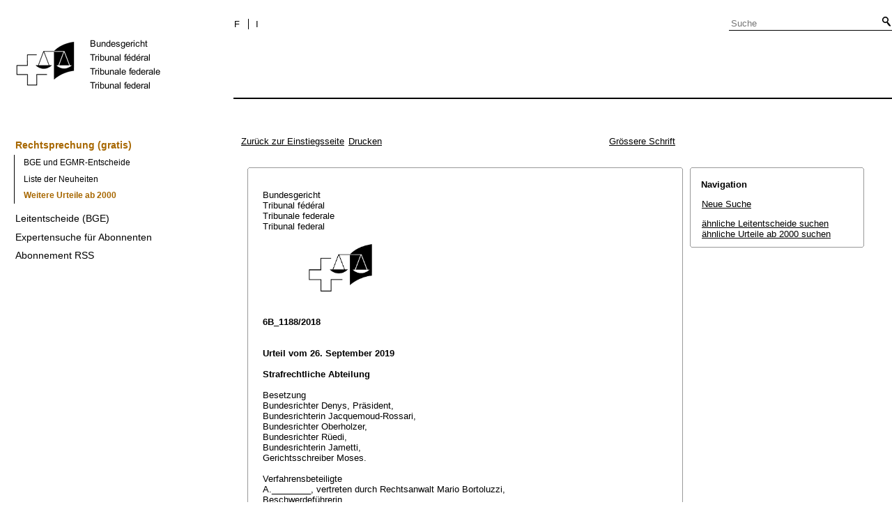

--- FILE ---
content_type: text/html;charset=iso-8859-1
request_url: https://www.bger.ch/ext/eurospider/live/de/php/aza/http/index.php?highlight_docid=aza%3A%2F%2Faza://26-09-2019-6B_1188-2018&lang=de&zoom=&type=show_document
body_size: 9660
content:




   
   


<!DOCTYPE html>
<html lang="de">
<head><link rel="canonical" href="https://search.bger.ch/de/index/juridiction/jurisdiction-inherit-template/jurisdiction-recht/jurisdiction-recht-urteile2000.htm" /><link rel="alternate" hreflang="de" href="https://search.bger.ch/de/index/juridiction/jurisdiction-inherit-template/jurisdiction-recht/jurisdiction-recht-urteile2000.htm" />
<link rel="alternate" hreflang="it" href="https://search.bger.ch/it/index/juridiction/jurisdiction-inherit-template/jurisdiction-recht/jurisdiction-recht-urteile2000.htm" />
<link rel="alternate" hreflang="fr" href="https://search.bger.ch/fr/index/juridiction/jurisdiction-inherit-template/jurisdiction-recht/jurisdiction-recht-urteile2000.htm" />
<meta http-equiv="Content-Type" content="text/html; charset=utf-8" />
<meta charset="UTF-8">
<meta name="viewport" content="width=device-width initial-scale=1">
<link rel="apple-touch-icon" sizes="57x57" href="/apple-touch-icon-57x57.png">
<link rel="apple-touch-icon" sizes="60x60" href="/apple-touch-icon-60x60.png">
<link rel="apple-touch-icon" sizes="72x72" href="/apple-touch-icon-72x72.png">
<link rel="apple-touch-icon" sizes="76x76" href="/apple-touch-icon-76x76.png">
<link rel="apple-touch-icon" sizes="114x114" href="/apple-touch-icon-114x114.png">
<link rel="apple-touch-icon" sizes="120x120" href="/apple-touch-icon-120x120.png">
<link rel="apple-touch-icon" sizes="144x144" href="/apple-touch-icon-144x144.png">
<link rel="apple-touch-icon" sizes="152x152" href="/apple-touch-icon-152x152.png">
<link rel="apple-touch-icon" sizes="180x180" href="/apple-touch-icon-180x180.png">
<link rel="icon" type="image/png" sizes="32x32" href="/favicon-32x32.png">
<link rel="icon" type="image/png" sizes="192x192" href="/android-chrome-192x192.png">
<link rel="icon" type="image/png" sizes="16x16" href="/favicon-16x16.png">
<link rel="manifest" href="/site.webmanifest">
<link rel="mask-icon" href="/safari-pinned-tab.svg" color="#000000">
<meta name="msapplication-TileColor" content="#ffffff">
<meta name="msapplication-TileImage" content="/mstile-144x144.png">
<meta name="theme-color" content="#ffffff">
      <title>6B_1188/2018 26.09.2019</title>
      


      <meta name="robots" content="nofollow,noarchive" />
      


              <link rel="stylesheet" href="https://search.bger.ch/ext/eurospider/live/de/php/aza/http/css/master.css" type="text/css" title="Eurospider Default Screen Style" />
            <link rel="stylesheet" href="https://search.bger.ch/ext/eurospider/live/de/php/aza/http/css/print.css" type="text/css" media="print" />
      <!--[if IE 6]><link href="https://search.bger.ch/ext/eurospider/live/de/php/aza/http/css/ie_win_pos_abs.css" rel="stylesheet" type="text/css" media="screen"><![endif]-->
      
<link type="text/css" rel="stylesheet" media="screen"
	href="/modules/tfl-internet-templates/css/styles.css" />

<style media="print" type="text/css">
@media print {
	.body .size1of3 {
		display: none;
	}
	.head .grid_left {
		display: none;
	}
	.access-a, .form-search, .define-admin {
		display: none !important;
	}
	body {
		font-family: Arial, sans-serif;
		font-size: 12px !important;
	}
	p, li, div, span {
		
	}
	a {
		color: black;
		text-decoration: none;
	}
	.modContent h1:first-child {
		margin-top: .071em;
		font-weight: normal;
	}
	.modContent h2:first-child {
		margin-top: .429em;
	}
	.modContent h2:first-child strong {
		font-weight: normal;
	}
	.richtext .leg {
		line-height: 1.538;
		margin-bottom: 5px;
	}
	.retour {
		display: none;
	}
	body .desktop-logo {
		
	}
	body .mobile-logo {
		display: none !important;
	}
}
</style>
<script type="text/javascript">
	var msg = "Bitte erklären Sie sich mit unseren Geschäftsbedingungen einverstanden.";
</script>
</script>

<script type="application/json" id="jahia-data-ctx">{"contextPath":"","lang":"de","uilang":"de","siteUuid":"1b49b4f5-ee91-476d-beb4-bb6e8025abad","wcag":true,"ckeCfg":""}</script>
<script type="application/json" id="jahia-data-ck">{"path":"/modules/ckeditor/javascript/","lng":"de_DE"}</script>
<script src="/javascript/initJahiaContext.js"></script>
<script id="staticAssetJavascript0" src="/modules/jquery/javascript/jquery-1.12.4.min.js"  ></script>
<script id="staticAssetJavascript1" src="/modules/assets/javascript/jquery.jahia.min.js"  ></script>

<script type="text/javascript" src="/modules/CsrfServlet"></script>
</head>

<body class="skinLeft content-page" id='content-page'>
	<div class="wrapper overflowx">
		<div class='opacity'></div>
		<div class="bodywrapper">
			

<a class="hiddenanchor" name="start" aria-hidden="true"></a>
			<header role="banner" id="banner" class="head">
				<div class="line line_head">
					<div class="unit size1of3 fix-left">
						<div class="mod modLogo" data-connectors="MasterSlave1Master">
							<div class="inner">
								<a href="/home.html" target="_top" title="Homepage" accesskey="0" class='desktop-logo'>
    <img src="/files/live/sites/bger/files/images/schweizerisches-bundesgericht-logo.gif" alt="Homepage"  width="300" height="189"/>
</a>

<a href="/home.html" target="_top" title="Homepage" accesskey="0" class='mobile-logo'>
    <img src="/files/live/sites/bger/files/images/mobile-schweizerisches-bundesgericht-logo.gif" alt="Homepage"  width="71" height="58"/>
</a></div>
						</div>
					</div>
					<div class="unit size2of3 lastUnit grid_left">
						<div class="line">
							<div class="unit size2of3">
								<div class="mod modNavService">
									<div class="inner">

										<button href="#" class="nav-mobile-icon" aria-haspopup='true'
											aria-expanded='false'
											title="Das Menü">
											<span>menu</span>
										</button>
										<div class="nav">
											<nav aria-label="Navigation secondaire" id='mobile-navigation'>
    <ul class='block' role="menu">
        <div class='home-menu-list'>
            <li class="item">
                    <a class="l1" href="/jurisdiction-recht">
                        <span>Rechtsprechung</span>
                    </a>
                    <ul class='sub'>
                        <li>
                                    <a class="l2" href="/index/juridiction/jurisdiction-inherit-template/jurisdiction-recht.htm">
                                        <span>Rechtsprechung (gratis)</span>
                                    </a>

                                    <ul class='four-level'>
                                            <li>
                                                        <a class="l4" href="/ext/eurospider/live/de/php/clir/http/start_de.html">
                                                            <span>BGE und EGMR-Entscheide</span>
                                                        </a>
                                                    </li>
                                                <li>
                                                        <a class="l4" href="/ext/eurospider/live/de/php/aza/http/index_aza.php?lang=de&mode=index&search=false">
                                                            <span>Liste der Neuheiten</span>
                                                        </a>
                                                    </li>
                                                <li>
                                                        <a class="l4" href="/ext/eurospider/live/de/php/aza/http/index.php?lang=de">
                                                            <span>Weitere Urteile ab 2000</span>
                                                        </a>
                                                    </li>
                                                </ul>
                                    </li>
                            <li>
                                    <a class="l2" href="/ext/eurospider/live/de/php/clir/http/index.php?lang=de">
                                        <span>Leitentscheide (BGE)</span>
                                    </a>

                                    </li>
                            <li>
                                    <a class="l2" href="/ext/eurospider/live/de/php/login/http/main.php?lang=de">
                                        <span>Expertensuche für Abonnenten</span>
                                    </a>

                                    <ul class='four-level'>
                                            <li>
                                                        <a class="l4" href="/ext/eurospider/live/de/php/expert/http/index_aza.php?lang=de&mode=index&search=true">
                                                            <span>Liste der Neuheiten</span>
                                                        </a>
                                                    </li>
                                                </ul>
                                    </li>
                            <li>
                                    <a class="l2" href="/home/juridiction/feed-rss.html">
                                        <span>Abonnement RSS</span>
                                    </a>

                                    </li>
                            </ul>
                </li>
            </div>
    </ul>
</nav><p id="change-lang" class="invisible">Changer la langue</p>
<ul class="block block_last language-block" aria-labelledby="change-lang">

    <li class="item item_first">
                <p id="change-lang_de_to_fr">
                    <a href="#" target="_top" title="Français" lang="fr" id="langLinkFrench-1688461897">
                        <span class='francais-lang-i'>F</span>
                    </a>
                </p>
            </li>

            <li class="item">
                <p id="change-lang_de_to_it">
                    <a href="#" target="_top" title="Italiano" lang="it" id="langLinkItalian-1688461897">
                        <span class='italiano-lang-i'>I</span>
                    </a>
                </p>
            </li>
        </ul>

</div>
									</div>
								</div>
							</div>
							<div class="unit size1of3 lastUnit">
								<div class="mod modSearch">
									<div class="inner">
										<form method="post" name="searchForm" action="/home/help/help-hilfe/help-hilfe-suche-asp.html" id="searchForm" class="simplesearchform" >
    <input type="hidden" name="jcrMethodToCall" value="get" />
    <input type="hidden" name="src_originSiteKey" value="bger"/>
    <input onblur="if(this.value=='')this.value='Suche';" onfocus="if(this.value=='Suche')this.value='';" name="src_terms[0].term" id="search" placeholder="Suche" title="Suche" type="text" class="text"  value=""/>
<input type="hidden" name="src_terms[0].applyFilter" value="true"/>
<input type="hidden" name="src_terms[0].match" value="all_words"/>
<input type="hidden" name="src_terms[0].fields.siteContent" value="true"/>
<input type="hidden" name="src_terms[0].fields.tags" value="true"/>
<input type="hidden" name="src_terms[0].fields.files" value="true"/>
<input type="hidden" name="src_sites.values" value="bger"/><input type="hidden" name="src_sitesForReferences.values" value="systemsite"/>
<input type="hidden" name="src_languages.values" value="de"/><button class="submit" type="submit" value="" title="Suche aktivieren" >Suche aktivieren</button>

    </form><br class="clear"/></div>
								</div>
							</div>
						</div>
						<div class="line">
							<nav role="navigation" aria-label="Navigation principale" id='top-menu'>


    <div class="mod modNavMain">
        <div class="inner" >
            <ul>
                </ul>
        </div>
    </div>
</nav></div>
					</div>
				</div>

			</header>
		</div>
		<form class='form-search'>
			<p class='form-search_p'>
				<input type="text" class='form-search__field'
					placeholder="Suche"
					title="Suche" value=''
					id='form-search__field'>
			</p>
		</form>
		<div class="page">
			<div class='absolute'></div>
			<div class="preloader">&nbsp;</div>
			<div class="body">
				<div class="line overflow">
					<div class="unit size1of3 fix-left">
						<nav role="navigation" aria-label="Navigation secondaire" id='left-menu'>
    <!-- h2 class="invisible">Navigation secondaire</h2 -->
    <div class="mod modNavSub left-navi">
        <div class="inner">
            <ul>
                <li class="item">
                            <a class="l1 active" href="/index/juridiction/jurisdiction-inherit-template/jurisdiction-recht.htm" >
                                        <span>Rechtsprechung (gratis)</span>
                                    </a>
                                </li>
                        <ul class="sub">
                                    <li>
                                                <a class="l2 " href="/ext/eurospider/live/de/php/clir/http/start_de.html">
                                                            <span>BGE und EGMR-Entscheide</span>
                                                        </a>
                                                    </li>
                                        <li>
                                                <a class="l2 " href="/ext/eurospider/live/de/php/aza/http/index_aza.php?lang=de&mode=index&search=false">
                                                            <span>Liste der Neuheiten</span>
                                                        </a>
                                                    </li>
                                        <li>
                                                <a class="l2 active" href="/ext/eurospider/live/de/php/aza/http/index.php?lang=de">
                                                            <span>Weitere Urteile ab 2000</span>
                                                        </a>
                                                    </li>
                                        </ul>
                            <li class="item">
                            <a class="l1 " href="/ext/eurospider/live/de/php/clir/http/index.php?lang=de" >
                                        <span>Leitentscheide (BGE)</span>
                                    </a>
                                </li>
                        <li class="item">
                            <a class="l1 " href="/ext/eurospider/live/de/php/login/http/main.php?lang=de" >
                                        <span>Expertensuche für Abonnenten</span>
                                    </a>
                                </li>
                        <li class="item">
                            <a class="l1 " href="/home/juridiction/feed-rss.html" >
                                        <span>Abonnement RSS</span>
                                    </a>
                                </li>
                        </ul>
        </div>
    </div>
</nav></div>
					<main role="main" id="maincontent"
						class="unit lastUnit size2of3 grid_left esigates" tabindex="-1">
						<a class="hiddenanchor" name="content" aria-hidden="true"></a>
						

	  <div class="eit">

      <div id="ns4_info" class="warning_msg">
         Wichtiger Hinweis:
         <br/>
         Diese Website wird in &auml;lteren Versionen von Netscape ohne graphische Elemente dargestellt. Die Funktionalit&auml;t der Website ist aber trotzdem gew&auml;hrleistet. Wenn Sie diese Website regelm&auml;ssig benutzen, empfehlen wir Ihnen, auf Ihrem Computer einen aktuellen Browser zu installieren.
      </div>

      <div class="middle">
         <div align="left" style="float: left">
            <a class="noprint" href="https://search.bger.ch/ext/eurospider/live/de/php/clir/http/index.php?type=start&lang=de" title="Zur&uuml;ck zur Einstiegsseite">Zur&uuml;ck zur Einstiegsseite</a>
                        <a class="noprint" href="https://search.bger.ch/ext/eurospider/live/de/php/aza/http/index.php?lang=de&type=show_document&highlight_docid=aza://26-09-2019-6B_1188-2018&print=yes" target="_blank">Drucken</a>
         </div>
         <div align="right">
                           <a class="noprint" href="https://search.bger.ch/ext/eurospider/live/de/php/aza/http/index.php?highlight_docid=aza%3A%2F%2F26-09-2019-6B_1188-2018&amp;lang=de&amp;type=show_document&amp;zoom=YES&amp;" title='Grössere Schrift'>Grössere Schrift</a>
                     </div>
      </div>  


 
<div class="main">
   <div class="left">
      &nbsp;
   </div>
   <div class="middle">

      

                  
<div id="highlight_content" class="box">
   <div class="box_top_line"></div>
   <div class="box_top_2ndline"></div>
   <div class="content">
      
<div class="para"> </div>
<div class="para">Bundesgericht </div>
<div class="para">Tribunal fédéral </div>
<div class="para">Tribunale federale </div>
<div class="para">Tribunal federal </div>
<div class="para"> </div>
<div class="para">               
  <img src="https://search.bger.ch/ext/eurospider/live/de/php/clir/http/displayimage.php?id=2019-09-26-6B_1188-2018.1&amp;type=gif" width="95" height="74">
  
 </div>
<div class="para"> </div>
<div class="para"> </div>
<div class="para">
    
  <b>6B_1188/2018</b>
  
 </div>
<div class="para"> </div>
<div class="para"> </div>
<div class="para">
    
  <b>Urteil vom 26. September 2019</b>
  
 </div>
<div class="para"> </div>
<div class="para">
    
  <b>Strafrechtliche Abteilung</b>
  
 </div>
<div class="para"> </div>
<div class="para">Besetzung </div>
<div class="para">Bundesrichter Denys, Präsident, </div>
<div class="para">Bundesrichterin Jacquemoud-Rossari, </div>
<div class="para">Bundesrichter Oberholzer, </div>
<div class="para">Bundesrichter Rüedi, </div>
<div class="para">Bundesrichterin Jametti, </div>
<div class="para">Gerichtsschreiber Moses. </div>
<div class="para"> </div>
<div class="para">Verfahrensbeteiligte </div>
<div class="para">A.________, vertreten durch Rechtsanwalt Mario Bortoluzzi, </div>
<div class="para">Beschwerdeführerin, </div>
<div class="para"> </div>
<div class="para">
    
  <i>gegen</i>
  
 </div>
<div class="para"> </div>
<div class="para">Oberstaatsanwaltschaft des Kantons Zürich, </div>
<div class="para">Beschwerdegegnerin. </div>
<div class="para"> </div>
<div class="para">Gegenstand </div>
<div class="para">Beweisverwertung (grobe Verletzung von Verkehrsregeln), </div>
<div class="para"> </div>
<div class="para">Beschwerde gegen das Urteil des Obergerichts des Kantons Zürich, II. Strafkammer, vom 9. Oktober 2018 (SB180251-O/U/mc-cw). </div>
<div class="para"> </div>
<div class="para"> </div>
<div class="para">
    
  <b>Sachverhalt:</b>
  
 </div>
<div class="para"> </div>
<div class="para">
    
  <b>A.</b> 
 </div>
<div class="para">Das Bezirksgericht Bülach erklärte A.________ am 26. April 2018 der mehrfachen, teilweise groben Verletzung der Verkehrsregeln schuldig. Es bestrafte sie mit einer bedingten Geldstrafe von 110 Tagessätzen zu Fr. 150.-- sowie einer Busse von Fr. 4'000.--. Dagegen erhob A.________ Berufung. Das Obergericht des Kantons Zürich bestätigte am 9. Oktober 2018 das erstinstanzliche Urteil. </div>
<div class="para"> </div>
<div class="para">
    
  <b>B.</b> 
 </div>
<div class="para">A.________ führt Beschwerde in Strafsachen. Sie beantragt, sie sei von Schuld und Strafe freizusprechen. Eventualiter sei die Sache zu neuer Entscheidung an die Vorinstanz zurückzuweisen. Der Beschwerde sei die aufschiebende Wirkung zu erteilen. </div>
<div class="para"> </div>
<div class="para">
    
  <b>C.</b> 
 </div>
<div class="para">Die Oberstaatsanwaltschaft des Kantons Zürich beantragt, die Beschwerde sei abzuweisen. Das Obergericht verzichtet auf eine Vernehmlassung. </div>
<div class="para"> </div>
<div class="para"> </div>
<div class="para">
    
  <b>Erwägungen:</b>
  
 </div>
<div class="para"> </div>
<div class="para">
    
  <b>1.</b> 
 </div>
<div class="para">Die Beschwerdeführerin rügt, die ihr vorgeworfenen Verkehrsregelverletzungen seien von einem anderen Verkehrsteilnehmer mit einer Dashcam aufgezeichnet worden. Diese Videoaufnahmen seien rechtswidrig erstellt worden und damit im Strafverfahren unverwertbar. </div>
<div class="para">Die Vorinstanz erwägt, dass die Aufzeichnungen der Dashcam in Verletzung der Bestimmungen des Datenschutzgesetzes erfolgt und damit rechtswidrig erstellt worden seien. Von Privaten rechtswidrig erlangte Beweise seien nach der bundesgerichtlichen Rechtsprechung verwertbar, wenn sie auch von den Strafverfolgungsbehörden rechtmässig hätten erlangt werden können und kumulativ dazu eine Interessenabwägung für deren Verwertung spreche. Diese Voraussetzungen seien vorliegend erfüllt. <span class="artref">Art. 141 Abs. 2 StPO</span> sei auf Beweise, die von Privaten gesammelt worden seien, nicht anwendbar. </div>
<div class="para"> </div>
<div class="para">
    
  <b>2.</b>
  
 </div>
<div class="para"> </div>
<div class="para">
    
  <b>2.1.</b> Die Strafprozessordnung enthält Bestimmungen zu den verbotenen Beweiserhebungen (<span class="artref">Art. 140 StPO</span>) und zur Verwertbarkeit rechtswidrig erlangter Beweise (<span class="artref">Art. 141 StPO</span>). Wieweit die Beweisverbote auch greifen, wenn nicht staatliche Behörden, sondern Privatpersonen Beweismittel sammeln, wird in der Strafprozessordnung nicht explizit geregelt. Die bundesgerichtliche Rechtsprechung geht in Anlehnung an die Doktrin davon aus, dass von Privaten rechtswidrig erlangte Beweismittel nur verwertbar sind, wenn sie von den Strafverfolgungsbehörden rechtmässig hätten erlangt werden können und kumulativ dazu eine Interessenabwägung für deren Verwertung spricht (Urteile 1B_22/2012 vom 11. Mai 2012 E. 2.4.4; 6B_786/2015 vom 8. Februar 2016 E. 1.2; je mit Hinweisen).
 </div>
<div class="para"> </div>
<div class="para">
    
  <b>2.2.</b> Bei der Interessenabwägung hat das Bundesgericht bereits vor Inkrafttreten der Schweizerischen Strafprozessordnung festgehalten, dass es einer Güterabwägung zwischen dem öffentlichen Interesse an der Wahrheitsfindung und dem privaten Interesse der angeklagten Person bedarf, dass der fragliche Beweis unterbleibt (<a class="bgeref_id" href="https://search.bger.ch/ext/eurospider/live/de/php/aza/http/index.php?lang=de&amp;type=show_document&amp;page=1&amp;from_date=&amp;to_date=&amp;sort=relevance&amp;insertion_date=&amp;top_subcollection_aza=all&amp;query_words=&amp;rank=0&amp;azaclir=aza&amp;highlight_docid=atf%3A%2F%2F137-I-218%3Ade&amp;number_of_ranks=0#page218">BGE 137 I 218</a> E. 2.3.4 mit Hinweisen). Hinsichtlich staatlich erhobener Beweise nimmt <span class="artref">Art. 141 Abs. 2 StPO</span> eine solche Interessenabwägung nunmehr selber vor. Demnach dürfen Beweise, die Strafbehörden in strafbarer Weise oder unter Verletzung von Gültigkeitsvorschriften erhoben haben, nicht verwertet werden, es sei denn, ihre Verwertung sei zur Aufklärung einer schweren Straftat unerlässlich. Aus der Sicht der beschuldigten Person ist es unerheblich, durch wen die Beweise erhoben worden sind, mit welchen sie in einem gegen sie gerichteten Strafverfahren konfrontiert wird. Es erscheint deshalb angemessen, bei der Interessenabwägung im Sinne der oben erwähnten Rechtsprechung denselben Massstab wie bei staatlich erhobenen Beweisen anzuwenden und Beweise, die von Privaten rechtswidrig erlangt worden sind, nur zuzulassen, wenn dies zur Aufklärung schwerer Straftaten unerlässlich ist. Dies drängt sich umso mehr auf, als Art. 150 des Vorentwurfes zur Schweizerischen Strafprozessordnung noch vorsah, dass Beweise, die von Privaten auf strafbare Weise erlangt wurden, nur verwertet werden dürfen, wenn das öffentliche oder private Interesse an der Wahrheitsfindung die durch die verletzten Strafbestimmungen geschützten Interessen überwiegt und diese Bestimmung nach scharfer Kritik im Vernehmlassungsverfahren keinen Eingang in die Botschaft fand. Kritisiert wurde unter anderem, dass die blosse Interessenabwägung bei der rechtswidrigen Beweiserhebung durch Private eine nicht gerechtfertigte Besserstellung gegenüber rechtswidrigen staatlichen Beweiserhebungen darstelle (zum Ganzen: GUNHILD GODENZI, Private Beweisbeschaffung im Strafprozess, 2008, S. 335 f.).
 </div>
<div class="para"> </div>
<div class="para">
    
  <b>3.</b>
  
 </div>
<div class="para"> </div>
<div class="para">
    
  <b>3.1.</b> Das Erstellen von Aufnahmen im öffentlichen Raum, auf welchen Personen oder Autokennzeichen erkennbar sind, stellt ein Bearbeiten von Personendaten im Sinne von Art. 3 lit. a und lit. e des Bundesgesetzes über den Datenschutz vom 19. Juni 1992 (DSG; SR 235.1) dar (<a class="bgeref_id" href="https://search.bger.ch/ext/eurospider/live/de/php/aza/http/index.php?lang=de&amp;type=show_document&amp;page=1&amp;from_date=&amp;to_date=&amp;sort=relevance&amp;insertion_date=&amp;top_subcollection_aza=all&amp;query_words=&amp;rank=0&amp;azaclir=aza&amp;highlight_docid=atf%3A%2F%2F138-II-346%3Ade&amp;number_of_ranks=0#page346">BGE 138 II 346</a> E. 6.5; SOPHIE HAAG, Die private Verwendung von Dashcams und der Persönlichkeitsschutz, in: Jahrbuch zum Strassenverkehrsrecht, 2016, S. 171 ff., S. 172). <span class="artref">Art. 4 Abs. 4 DSG</span> bestimmt, dass die Beschaffung von Personendaten und insbesondere der Zweck ihrer Bearbeitung für die betroffene Person erkennbar sein muss. Die Missachtung dieses Grundsatzes stellt eine Persönlichkeitsverletzung dar (<span class="artref">Art. 12 Abs. 2 lit. a DSG</span>).
 </div>
<div class="para"> </div>
<div class="para">
    
  <b>3.2.</b> Die Erstellung von Videoaufnahmen aus einem Fahrzeug heraus ist für andere Verkehrsteilnehmer nicht ohne Weiteres erkennbar. Die Datenbearbeitung ist damit als heimlich im Sinne von <span class="artref">Art. 4 Abs. 4 DSG</span> zu qualifizieren. Der zutreffenden Auffassung von HAAG folgend würden auch allfällige am Fahrzeug angebrachte Hinweisschilder daran nichts ändern, zumal solche bei grossem Verkehrsaufkommen oder auf Distanz nur schwer zu erkennen sind und die betroffenen Personen diese - wenn überhaupt - erst wahrnehmen, wenn sie bereits gefilmt werden. Zudem sind Fahrzeugführer verpflichtet, ihre Aufmerksamkeit dem Verkehrsgeschehen zu widmen, weshalb von ihnen nicht erwartet werden kann, dass sie nach Hinweisen an anderen Fahrzeugen Ausschau halten (HAAG, a.a.O, S. 174; siehe auch <a class="bgeref_id" href="https://search.bger.ch/ext/eurospider/live/de/php/aza/http/index.php?lang=de&amp;type=show_document&amp;page=1&amp;from_date=&amp;to_date=&amp;sort=relevance&amp;insertion_date=&amp;top_subcollection_aza=all&amp;query_words=&amp;rank=0&amp;azaclir=aza&amp;highlight_docid=atf%3A%2F%2F138-II-346%3Ade&amp;number_of_ranks=0#page346">BGE 138 II 346</a> E. 9.1).
 </div>
<div class="para"> </div>
<div class="para">
    
  <b>3.3.</b> Eine Persönlichkeitsverletzung im Sinne von <span class="artref">Art. 12 DSG</span> ist gemäss <span class="artref">Art. 13 Abs. 1 DSG</span> widerrechtlich, wenn kein Rechtfertigungsgrund - namentlich ein überwiegendes öffentliches oder privates Interesse - vorliegt. In der Doktrin wird teilweise die Auffassung vertreten, dass solche materiellrechtlichen Rechtfertigungsgründe die Rechtswidrigkeit einer (privaten) Beweiserhebung im verfahrensrechtlichen Kontext nicht zu heilen vermögen. Massgebend sei einzig, dass im Rahmen der Beschaffungshandlung gegen eine Bestimmung des materiellen, objektiv gesetzten schweizerischen Rechts verstossen worden sei. Die Rechtswidrigkeit folge damit im Verfahrensrecht einer autonomen Definition. Begründet wird dies unter anderem damit, dass den widerstreitenden Interessen an der (verfahrensrechtlichen) Verwertbarkeit oder Unverwertbarkeit eines Beweismittels im Rahmen einer bloss materiellrechtlichen Prüfung eines Rechtfertigungsgrundes nicht angemessen Rechnung getragen werde (CAROLINE GUHL, Trotz rechtswidrig beschaffter Beweise zu einem gerechten Straf- und Zivilurteil, 2018, S. 103 ff., mit Hinweis auf YVES RÜEDI, Materiell rechtswidrig beschaffte Beweismittel im Zivilprozess, 2009, S. 161 ff.). Dieser Auffassung ist beizupflichten. Bei der Frage, ob ein Rechtfertigungsgrund gemäss <span class="artref">Art. 13 Abs. 1 DSG</span> vorliegt, ist eine Abwägung zwischen den Interessen des Datenbearbeiters und denjenigen der verletzten Person vorzunehmen (AMÉDÉO WERMELINGER, in: Baeriswyl/Pärli [Hrsg.], Datenschutzgesetz, 2015, N. 2 zu <span class="artref">Art. 13 DSG</span>). Bei der Frage der strafprozessualen Verwertbarkeit eines Beweismittels sind hingegen der Strafanspruch des Staates und der Anspruch der beschuldigten Person auf ein faires Verfahren in erster Linie entscheidend; die Interessen des privaten Datenbearbeiters treten dabei zurück.
 </div>
<div class="para"> </div>
<div class="para">
    
  <b>4.</b> 
 </div>
<div class="para">Die Videoaufzeichnung erfolgte in Missachtung von <span class="artref">Art. 4 Abs. 4 DSG</span> und ist damit rechtswidrig. Die Vorinstanz qualifizierte das Verhalten der Beschwerdeführerin teils als einfache, teils als grobe Verletzung der Verkehrsregeln (<span class="artref"><artref id="CH/741.01/90/2" type="start"/><artref id="CH/741.01/90/1" type="start"/>Art. 90 Abs. 1 und 2 SVG</span><artref id="CH/741.01/90/2" type="end"/><artref id="CH/741.01/2" type="end"/>). Dabei handelt es sich um Übertretungen und Vergehen, die nach der Rechtsprechung nicht als schwere Straftaten im Sinne von <span class="artref">Art. 141 Abs. 2 StPO</span> zu qualifizieren sind (<a class="bgeref_id" href="https://search.bger.ch/ext/eurospider/live/de/php/aza/http/index.php?lang=de&amp;type=show_document&amp;page=1&amp;from_date=&amp;to_date=&amp;sort=relevance&amp;insertion_date=&amp;top_subcollection_aza=all&amp;query_words=&amp;rank=0&amp;azaclir=aza&amp;highlight_docid=atf%3A%2F%2F137-I-218%3Ade&amp;number_of_ranks=0#page218">BGE 137 I 218</a> E. 2.3.5.2). Dieser Massstab ist auch bei der Verwertung privat erhobener Beweise anzuwenden (siehe oben, E. 2.2), was dazu führt, dass die Interessenabwägung zuungunsten der Verwertung ausfällt (im Ergebnis übereinstimmend: NIKLAUS RUCKSTUHL, Die strafprozessuale Verwertung von Dashcam-Aufnahmen, in: Jahrbuch zum Strassenverkehrsrecht, 2018, S. 117 ff.; URSULA UTTINGER, Nutzung von Dashcams als Beweismittel, in: Jusletter 12. Februar 2018). Ob die zur Diskussion stehenden Aufzeichnungen rechtmässig durch die Strafverfolgungsbehörden hätten erlangt werden können, kann dabei offenbleiben. </div>
<div class="para"> </div>
<div class="para">
    
  <b>5.</b> 
 </div>
<div class="para">Die Beschwerde ist gutzuheissen. Das angefochtene Urteil ist aufzuheben und die Sache zu neuer Entscheidung an die Vorinstanz zurückzuweisen. Das Gesuch der Beschwerdeführerin um aufschiebende Wirkung wird mit dem Entscheid in der Sache gegenstandslos. </div>
<div class="para">Für das bundesgerichtliche Verfahren sind keine Kosten zu erheben (<span class="artref"><artref id="CH/173.110/66/4" type="start"/><artref id="CH/173.110/66/1" type="start"/>Art. 66 Abs. 1 und 4 BGG</span><artref id="CH/173.110/66/4" type="end"/><artref id="CH/173.110/4" type="end"/>). Die Beschwerdeführerin hat Anspruch auf eine angemessene Parteientschädigung (<span class="artref">Art. 68 Abs. 2 BGG</span>). </div>
<div class="para"> </div>
<div class="para"> </div>
<div class="para">
    
  <b>Demnach erkennt das Bundesgericht:</b>
  
 </div>
<div class="para"> </div>
<div class="para">
    
  <b>1.</b> 
 </div>
<div class="para">Die Beschwerde wird gutgeheissen. Das Urteil des Obergerichts des Kantons Zürich vom 9. Oktober 2018 wird aufgehoben und die Sache zu neuer Entscheidung an die Vorinstanz zurückgewiesen. </div>
<div class="para"> </div>
<div class="para">
    
  <b>2.</b> 
 </div>
<div class="para">Es werden keine Kosten erhoben. </div>
<div class="para"> </div>
<div class="para">
    
  <b>3.</b> 
 </div>
<div class="para">Der Kanton Zürich hat der Beschwerdeführerin eine Parteientschädigung von Fr. 3'000.-- zu bezahlen. </div>
<div class="para"> </div>
<div class="para">
    
  <b>4.</b> 
 </div>
<div class="para">Dieses Urteil wird den Parteien und dem Obergericht des Kantons Zürich, II. Strafkammer, schriftlich mitgeteilt. </div>
<div class="para"> </div>
<div class="para"> </div>
<div class="para">Lausanne, 26. September 2019 </div>
<div class="para"> </div>
<div class="para">Im Namen der Strafrechtlichen Abteilung </div>
<div class="para">des Schweizerischen Bundesgerichts </div>
<div class="para"> </div>
<div class="para">Der Präsident:    Denys </div>
<div class="para"> </div>
<div class="para">Der Gerichtsschreiber:    Moses </div>

   </div>
   <div class="box_bottom_2ndline"></div>
   <div class="box_bottom_line"></div>
</div>
       
   </div>
   <div class="right">

                
                           


<div id="highlight_boxes">





<div id="highlight_navigation" class="box">
   <div class="box_top_line"></div>
   <div class="box_top_2ndline"></div>
   <div class="content">
      <h3 class="bold small">
         Navigation
      </h3>
      <p>
         <a href="https://search.bger.ch/ext/eurospider/live/de/php/aza/http/index.php?lang=de&amp;type=simple_query"
            title="">Neue Suche</a>
      </p>
                  <p>
         <a href="https://search.bger.ch/ext/eurospider/live/de/php/clir/http/index.php?lang=de&amp;type=simple_similar_documents&amp;from_date=&amp;to_date=&amp;sort=relevance&amp;insertion_date=&amp;top_subcollection_aza=all&amp;docid=aza%3A%2F%2F26-09-2019-6B_1188-2018&amp;azaclir=clir">&auml;hnliche Leitentscheide suchen</a>
                     <br />
         <a href="https://search.bger.ch/ext/eurospider/live/de/php/aza/http/index.php?lang=de&amp;type=simple_similar_documents&amp;from_date=&amp;to_date=&amp;sort=relevance&amp;insertion_date=&amp;top_subcollection_aza=all&amp;docid=aza%3A%2F%2F26-09-2019-6B_1188-2018">&auml;hnliche Urteile ab 2000 suchen</a>
            </p>
   </div>
   <div class="box_bottom_2ndline"></div>
   <div class="box_bottom_line"></div>
</div>

</div>

               
   </div>
</div>
<div class="bottom">
   <div class="left">
      &nbsp;
   </div>
   <div class="middle">
      &nbsp;
   </div>
   <div class="right">
            <a class="noprint" href="https://search.bger.ch/ext/eurospider/live/de/php/aza/http/index.php?lang=de&type=show_document&highlight_docid=aza://26-09-2019-6B_1188-2018&print=yes" target="_blank">Drucken</a>
      <a class="noprint" href="#">nach oben</a>
   </div>
</div>

    </div>
   
						<div class="retour-paragraf">
							<a class='retour'
								href="/index/juridiction/jurisdiction-inherit-template/jurisdiction-recht.htm"
								title="Rechtsprechung (gratis)">Back</a>
						</div>
					</main>
				</div>
			</div>
			<div class="footer footer-esigate">
				</div>
		</div>
		</div>
	<div class='define-admin'>false</div>

	<script type="text/javascript"
		src="/modules/tfl-internet-templates/javascript/lib/jquery-3.1.1.min.js"></script>
	<script src="https://code.jquery.com/jquery-migrate-1.2.1.js"></script>
	<script type="text/javascript"
		src="/modules/tfl-internet-templates/javascript/owl.carousel.min.js"></script>
	<script type="text/javascript"
		src="/modules/tfl-internet-templates/javascript/jquery.smoothZoom.min.js"></script>
	<script type="text/javascript"
		src="/modules/tfl-internet-templates/javascript/data-table.js"></script>
	<script type="text/javascript"
		src="/modules/tfl-internet-templates/javascript/index.js"></script>
	<script type="text/javascript"
		src="/modules/tfl-internet-templates/javascript/form.js"></script>
	<script type="text/javascript"
		src="/modules/tfl-internet-templates/javascript/jquery.dataTables.min.js"></script>
	<script type="text/javascript">
		$(document).ready(function() {
			var lang = getLang();
			var title = document.title;
			var titleText;
			if (lang === 'de') {
				titleText = 'Schweizerisches Bundesgericht';
			} else if (lang === 'fr') {
				titleText = 'Tribunal fédéral';
			} else if (lang === 'it') {
				titleText = 'Tribunale Federale';
			}
			document.title = title + ' - ' + titleText;
		})
	</script>
	<!-- Piwik -->
<script type="text/javascript">
    var _paq = _paq || [];
    // tracker methods like "setCustomDimension" should be called before "trackPageView"
    if (!_paq.toString().includes("trackSiteSearch")) {
        _paq.push(['trackPageView']);
    }
    _paq.push(['enableLinkTracking']);
    (function() {
        var u="https://www.bger.ch/analytics/piwik/";
        _paq.push(['setTrackerUrl', u+'piwik.php']);
        _paq.push(['setSiteId', '1']);
        var d=document, g=d.createElement('script'), s=d.getElementsByTagName('script')[0];
        g.type='text/javascript'; g.async=true; g.defer=true; g.src=u+'piwik.js'; s.parentNode.insertBefore(g,s);
    })();
</script>
<!-- End Piwik Code -->
      <script type="text/javascript" src="https://search.bger.ch/ext/eurospider/live/de/php/aza/http/javascript/eit.js"></script>
      

	<script type="text/javascript"
			src="/modules/tfl-internet-templates/javascript/esigate_form.js"></script>

	<script type="text/javascript"
		src="/modules/tfl-internet-templates/javascript/script.js"></script>

<script src="/javascript/initJahiaContext.js"></script>
<script type="text/javascript">
        document.addEventListener("DOMContentLoaded", function() {
            const langLinksFrench = document.querySelectorAll('a#langLinkFrench-1688461897');
            const langLinkGerman = document.querySelectorAll('a#langLinkGerman-1688461897');
            const langLinkItalian = document.querySelectorAll('a#langLinkItalian-1688461897');

            const urlParams = new URLSearchParams(window.location.search);
            const urlFull = window.location.pathname.replace('/de', '') + ( (urlParams.size > 0) ? "?" + urlParams.toString() : "");

            langLinksFrench.forEach(frenchLink => {
                frenchLink.setAttribute('href', "/fr" + urlFull);
            })
            langLinkGerman.forEach(germanLink => {
                germanLink.setAttribute('href', urlFull);
            })
            langLinkItalian.forEach(italianLink => {
                italianLink.setAttribute('href', "/it" + urlFull);
            })
        });
    </script>


<script type="text/javascript" src="/_Incapsula_Resource?SWJIYLWA=719d34d31c8e3a6e6fffd425f7e032f3&ns=2&cb=748725413" async></script></body>
</html>
